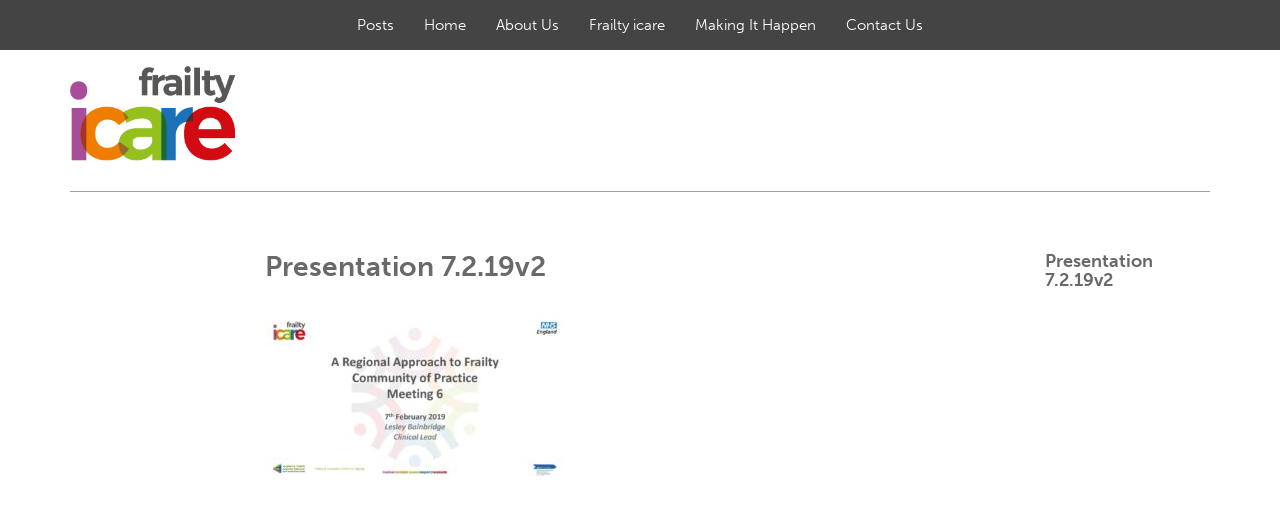

--- FILE ---
content_type: text/html; charset=UTF-8
request_url: https://frailtyicare.org.uk/presentation-7-2-19v2/
body_size: 10685
content:
<!DOCTYPE html>
<html xmlns="http://www.w3.org/1999/xhtml" lang="en-GB">
	<head><style>img.lazy{min-height:1px}</style><link href="https://frailtyicare.org.uk/wp-content/plugins/w3-total-cache/pub/js/lazyload.min.js" as="script">
		<meta charset="UTF-8" />
		<meta content="width=device-width, initial-scale=1.0" name="viewport">
		<title>Presentation 7.2.19v2 &laquo;  I-Care</title>
		<meta name='robots' content='max-image-preview:large' />
<link rel='dns-prefetch' href='//use.typekit.net' />
<link rel='dns-prefetch' href='//use.fontawesome.com' />
<link rel="alternate" title="oEmbed (JSON)" type="application/json+oembed" href="https://frailtyicare.org.uk/wp-json/oembed/1.0/embed?url=https%3A%2F%2Ffrailtyicare.org.uk%2Fpresentation-7-2-19v2%2F" />
<link rel="alternate" title="oEmbed (XML)" type="text/xml+oembed" href="https://frailtyicare.org.uk/wp-json/oembed/1.0/embed?url=https%3A%2F%2Ffrailtyicare.org.uk%2Fpresentation-7-2-19v2%2F&#038;format=xml" />
		<!-- This site uses the Google Analytics by MonsterInsights plugin v9.11.1 - Using Analytics tracking - https://www.monsterinsights.com/ -->
							<script src="//www.googletagmanager.com/gtag/js?id=G-SDDEHC6VS1"  data-cfasync="false" data-wpfc-render="false" type="text/javascript" async></script>
			<script data-cfasync="false" data-wpfc-render="false" type="text/javascript">
				var mi_version = '9.11.1';
				var mi_track_user = true;
				var mi_no_track_reason = '';
								var MonsterInsightsDefaultLocations = {"page_location":"https:\/\/frailtyicare.org.uk\/presentation-7-2-19v2\/"};
								if ( typeof MonsterInsightsPrivacyGuardFilter === 'function' ) {
					var MonsterInsightsLocations = (typeof MonsterInsightsExcludeQuery === 'object') ? MonsterInsightsPrivacyGuardFilter( MonsterInsightsExcludeQuery ) : MonsterInsightsPrivacyGuardFilter( MonsterInsightsDefaultLocations );
				} else {
					var MonsterInsightsLocations = (typeof MonsterInsightsExcludeQuery === 'object') ? MonsterInsightsExcludeQuery : MonsterInsightsDefaultLocations;
				}

								var disableStrs = [
										'ga-disable-G-SDDEHC6VS1',
									];

				/* Function to detect opted out users */
				function __gtagTrackerIsOptedOut() {
					for (var index = 0; index < disableStrs.length; index++) {
						if (document.cookie.indexOf(disableStrs[index] + '=true') > -1) {
							return true;
						}
					}

					return false;
				}

				/* Disable tracking if the opt-out cookie exists. */
				if (__gtagTrackerIsOptedOut()) {
					for (var index = 0; index < disableStrs.length; index++) {
						window[disableStrs[index]] = true;
					}
				}

				/* Opt-out function */
				function __gtagTrackerOptout() {
					for (var index = 0; index < disableStrs.length; index++) {
						document.cookie = disableStrs[index] + '=true; expires=Thu, 31 Dec 2099 23:59:59 UTC; path=/';
						window[disableStrs[index]] = true;
					}
				}

				if ('undefined' === typeof gaOptout) {
					function gaOptout() {
						__gtagTrackerOptout();
					}
				}
								window.dataLayer = window.dataLayer || [];

				window.MonsterInsightsDualTracker = {
					helpers: {},
					trackers: {},
				};
				if (mi_track_user) {
					function __gtagDataLayer() {
						dataLayer.push(arguments);
					}

					function __gtagTracker(type, name, parameters) {
						if (!parameters) {
							parameters = {};
						}

						if (parameters.send_to) {
							__gtagDataLayer.apply(null, arguments);
							return;
						}

						if (type === 'event') {
														parameters.send_to = monsterinsights_frontend.v4_id;
							var hookName = name;
							if (typeof parameters['event_category'] !== 'undefined') {
								hookName = parameters['event_category'] + ':' + name;
							}

							if (typeof MonsterInsightsDualTracker.trackers[hookName] !== 'undefined') {
								MonsterInsightsDualTracker.trackers[hookName](parameters);
							} else {
								__gtagDataLayer('event', name, parameters);
							}
							
						} else {
							__gtagDataLayer.apply(null, arguments);
						}
					}

					__gtagTracker('js', new Date());
					__gtagTracker('set', {
						'developer_id.dZGIzZG': true,
											});
					if ( MonsterInsightsLocations.page_location ) {
						__gtagTracker('set', MonsterInsightsLocations);
					}
										__gtagTracker('config', 'G-SDDEHC6VS1', {"forceSSL":"true","link_attribution":"true"} );
										window.gtag = __gtagTracker;										(function () {
						/* https://developers.google.com/analytics/devguides/collection/analyticsjs/ */
						/* ga and __gaTracker compatibility shim. */
						var noopfn = function () {
							return null;
						};
						var newtracker = function () {
							return new Tracker();
						};
						var Tracker = function () {
							return null;
						};
						var p = Tracker.prototype;
						p.get = noopfn;
						p.set = noopfn;
						p.send = function () {
							var args = Array.prototype.slice.call(arguments);
							args.unshift('send');
							__gaTracker.apply(null, args);
						};
						var __gaTracker = function () {
							var len = arguments.length;
							if (len === 0) {
								return;
							}
							var f = arguments[len - 1];
							if (typeof f !== 'object' || f === null || typeof f.hitCallback !== 'function') {
								if ('send' === arguments[0]) {
									var hitConverted, hitObject = false, action;
									if ('event' === arguments[1]) {
										if ('undefined' !== typeof arguments[3]) {
											hitObject = {
												'eventAction': arguments[3],
												'eventCategory': arguments[2],
												'eventLabel': arguments[4],
												'value': arguments[5] ? arguments[5] : 1,
											}
										}
									}
									if ('pageview' === arguments[1]) {
										if ('undefined' !== typeof arguments[2]) {
											hitObject = {
												'eventAction': 'page_view',
												'page_path': arguments[2],
											}
										}
									}
									if (typeof arguments[2] === 'object') {
										hitObject = arguments[2];
									}
									if (typeof arguments[5] === 'object') {
										Object.assign(hitObject, arguments[5]);
									}
									if ('undefined' !== typeof arguments[1].hitType) {
										hitObject = arguments[1];
										if ('pageview' === hitObject.hitType) {
											hitObject.eventAction = 'page_view';
										}
									}
									if (hitObject) {
										action = 'timing' === arguments[1].hitType ? 'timing_complete' : hitObject.eventAction;
										hitConverted = mapArgs(hitObject);
										__gtagTracker('event', action, hitConverted);
									}
								}
								return;
							}

							function mapArgs(args) {
								var arg, hit = {};
								var gaMap = {
									'eventCategory': 'event_category',
									'eventAction': 'event_action',
									'eventLabel': 'event_label',
									'eventValue': 'event_value',
									'nonInteraction': 'non_interaction',
									'timingCategory': 'event_category',
									'timingVar': 'name',
									'timingValue': 'value',
									'timingLabel': 'event_label',
									'page': 'page_path',
									'location': 'page_location',
									'title': 'page_title',
									'referrer' : 'page_referrer',
								};
								for (arg in args) {
																		if (!(!args.hasOwnProperty(arg) || !gaMap.hasOwnProperty(arg))) {
										hit[gaMap[arg]] = args[arg];
									} else {
										hit[arg] = args[arg];
									}
								}
								return hit;
							}

							try {
								f.hitCallback();
							} catch (ex) {
							}
						};
						__gaTracker.create = newtracker;
						__gaTracker.getByName = newtracker;
						__gaTracker.getAll = function () {
							return [];
						};
						__gaTracker.remove = noopfn;
						__gaTracker.loaded = true;
						window['__gaTracker'] = __gaTracker;
					})();
									} else {
										console.log("");
					(function () {
						function __gtagTracker() {
							return null;
						}

						window['__gtagTracker'] = __gtagTracker;
						window['gtag'] = __gtagTracker;
					})();
									}
			</script>
							<!-- / Google Analytics by MonsterInsights -->
		<style id='wp-img-auto-sizes-contain-inline-css' type='text/css'>
img:is([sizes=auto i],[sizes^="auto," i]){contain-intrinsic-size:3000px 1500px}
/*# sourceURL=wp-img-auto-sizes-contain-inline-css */
</style>
<style id='wp-emoji-styles-inline-css' type='text/css'>

	img.wp-smiley, img.emoji {
		display: inline !important;
		border: none !important;
		box-shadow: none !important;
		height: 1em !important;
		width: 1em !important;
		margin: 0 0.07em !important;
		vertical-align: -0.1em !important;
		background: none !important;
		padding: 0 !important;
	}
/*# sourceURL=wp-emoji-styles-inline-css */
</style>
<style id='wp-block-library-inline-css' type='text/css'>
:root{--wp-block-synced-color:#7a00df;--wp-block-synced-color--rgb:122,0,223;--wp-bound-block-color:var(--wp-block-synced-color);--wp-editor-canvas-background:#ddd;--wp-admin-theme-color:#007cba;--wp-admin-theme-color--rgb:0,124,186;--wp-admin-theme-color-darker-10:#006ba1;--wp-admin-theme-color-darker-10--rgb:0,107,160.5;--wp-admin-theme-color-darker-20:#005a87;--wp-admin-theme-color-darker-20--rgb:0,90,135;--wp-admin-border-width-focus:2px}@media (min-resolution:192dpi){:root{--wp-admin-border-width-focus:1.5px}}.wp-element-button{cursor:pointer}:root .has-very-light-gray-background-color{background-color:#eee}:root .has-very-dark-gray-background-color{background-color:#313131}:root .has-very-light-gray-color{color:#eee}:root .has-very-dark-gray-color{color:#313131}:root .has-vivid-green-cyan-to-vivid-cyan-blue-gradient-background{background:linear-gradient(135deg,#00d084,#0693e3)}:root .has-purple-crush-gradient-background{background:linear-gradient(135deg,#34e2e4,#4721fb 50%,#ab1dfe)}:root .has-hazy-dawn-gradient-background{background:linear-gradient(135deg,#faaca8,#dad0ec)}:root .has-subdued-olive-gradient-background{background:linear-gradient(135deg,#fafae1,#67a671)}:root .has-atomic-cream-gradient-background{background:linear-gradient(135deg,#fdd79a,#004a59)}:root .has-nightshade-gradient-background{background:linear-gradient(135deg,#330968,#31cdcf)}:root .has-midnight-gradient-background{background:linear-gradient(135deg,#020381,#2874fc)}:root{--wp--preset--font-size--normal:16px;--wp--preset--font-size--huge:42px}.has-regular-font-size{font-size:1em}.has-larger-font-size{font-size:2.625em}.has-normal-font-size{font-size:var(--wp--preset--font-size--normal)}.has-huge-font-size{font-size:var(--wp--preset--font-size--huge)}.has-text-align-center{text-align:center}.has-text-align-left{text-align:left}.has-text-align-right{text-align:right}.has-fit-text{white-space:nowrap!important}#end-resizable-editor-section{display:none}.aligncenter{clear:both}.items-justified-left{justify-content:flex-start}.items-justified-center{justify-content:center}.items-justified-right{justify-content:flex-end}.items-justified-space-between{justify-content:space-between}.screen-reader-text{border:0;clip-path:inset(50%);height:1px;margin:-1px;overflow:hidden;padding:0;position:absolute;width:1px;word-wrap:normal!important}.screen-reader-text:focus{background-color:#ddd;clip-path:none;color:#444;display:block;font-size:1em;height:auto;left:5px;line-height:normal;padding:15px 23px 14px;text-decoration:none;top:5px;width:auto;z-index:100000}html :where(.has-border-color){border-style:solid}html :where([style*=border-top-color]){border-top-style:solid}html :where([style*=border-right-color]){border-right-style:solid}html :where([style*=border-bottom-color]){border-bottom-style:solid}html :where([style*=border-left-color]){border-left-style:solid}html :where([style*=border-width]){border-style:solid}html :where([style*=border-top-width]){border-top-style:solid}html :where([style*=border-right-width]){border-right-style:solid}html :where([style*=border-bottom-width]){border-bottom-style:solid}html :where([style*=border-left-width]){border-left-style:solid}html :where(img[class*=wp-image-]){height:auto;max-width:100%}:where(figure){margin:0 0 1em}html :where(.is-position-sticky){--wp-admin--admin-bar--position-offset:var(--wp-admin--admin-bar--height,0px)}@media screen and (max-width:600px){html :where(.is-position-sticky){--wp-admin--admin-bar--position-offset:0px}}

/*# sourceURL=wp-block-library-inline-css */
</style><style id='global-styles-inline-css' type='text/css'>
:root{--wp--preset--aspect-ratio--square: 1;--wp--preset--aspect-ratio--4-3: 4/3;--wp--preset--aspect-ratio--3-4: 3/4;--wp--preset--aspect-ratio--3-2: 3/2;--wp--preset--aspect-ratio--2-3: 2/3;--wp--preset--aspect-ratio--16-9: 16/9;--wp--preset--aspect-ratio--9-16: 9/16;--wp--preset--color--black: #000000;--wp--preset--color--cyan-bluish-gray: #abb8c3;--wp--preset--color--white: #ffffff;--wp--preset--color--pale-pink: #f78da7;--wp--preset--color--vivid-red: #cf2e2e;--wp--preset--color--luminous-vivid-orange: #ff6900;--wp--preset--color--luminous-vivid-amber: #fcb900;--wp--preset--color--light-green-cyan: #7bdcb5;--wp--preset--color--vivid-green-cyan: #00d084;--wp--preset--color--pale-cyan-blue: #8ed1fc;--wp--preset--color--vivid-cyan-blue: #0693e3;--wp--preset--color--vivid-purple: #9b51e0;--wp--preset--gradient--vivid-cyan-blue-to-vivid-purple: linear-gradient(135deg,rgb(6,147,227) 0%,rgb(155,81,224) 100%);--wp--preset--gradient--light-green-cyan-to-vivid-green-cyan: linear-gradient(135deg,rgb(122,220,180) 0%,rgb(0,208,130) 100%);--wp--preset--gradient--luminous-vivid-amber-to-luminous-vivid-orange: linear-gradient(135deg,rgb(252,185,0) 0%,rgb(255,105,0) 100%);--wp--preset--gradient--luminous-vivid-orange-to-vivid-red: linear-gradient(135deg,rgb(255,105,0) 0%,rgb(207,46,46) 100%);--wp--preset--gradient--very-light-gray-to-cyan-bluish-gray: linear-gradient(135deg,rgb(238,238,238) 0%,rgb(169,184,195) 100%);--wp--preset--gradient--cool-to-warm-spectrum: linear-gradient(135deg,rgb(74,234,220) 0%,rgb(151,120,209) 20%,rgb(207,42,186) 40%,rgb(238,44,130) 60%,rgb(251,105,98) 80%,rgb(254,248,76) 100%);--wp--preset--gradient--blush-light-purple: linear-gradient(135deg,rgb(255,206,236) 0%,rgb(152,150,240) 100%);--wp--preset--gradient--blush-bordeaux: linear-gradient(135deg,rgb(254,205,165) 0%,rgb(254,45,45) 50%,rgb(107,0,62) 100%);--wp--preset--gradient--luminous-dusk: linear-gradient(135deg,rgb(255,203,112) 0%,rgb(199,81,192) 50%,rgb(65,88,208) 100%);--wp--preset--gradient--pale-ocean: linear-gradient(135deg,rgb(255,245,203) 0%,rgb(182,227,212) 50%,rgb(51,167,181) 100%);--wp--preset--gradient--electric-grass: linear-gradient(135deg,rgb(202,248,128) 0%,rgb(113,206,126) 100%);--wp--preset--gradient--midnight: linear-gradient(135deg,rgb(2,3,129) 0%,rgb(40,116,252) 100%);--wp--preset--font-size--small: 13px;--wp--preset--font-size--medium: 20px;--wp--preset--font-size--large: 36px;--wp--preset--font-size--x-large: 42px;--wp--preset--spacing--20: 0.44rem;--wp--preset--spacing--30: 0.67rem;--wp--preset--spacing--40: 1rem;--wp--preset--spacing--50: 1.5rem;--wp--preset--spacing--60: 2.25rem;--wp--preset--spacing--70: 3.38rem;--wp--preset--spacing--80: 5.06rem;--wp--preset--shadow--natural: 6px 6px 9px rgba(0, 0, 0, 0.2);--wp--preset--shadow--deep: 12px 12px 50px rgba(0, 0, 0, 0.4);--wp--preset--shadow--sharp: 6px 6px 0px rgba(0, 0, 0, 0.2);--wp--preset--shadow--outlined: 6px 6px 0px -3px rgb(255, 255, 255), 6px 6px rgb(0, 0, 0);--wp--preset--shadow--crisp: 6px 6px 0px rgb(0, 0, 0);}:where(.is-layout-flex){gap: 0.5em;}:where(.is-layout-grid){gap: 0.5em;}body .is-layout-flex{display: flex;}.is-layout-flex{flex-wrap: wrap;align-items: center;}.is-layout-flex > :is(*, div){margin: 0;}body .is-layout-grid{display: grid;}.is-layout-grid > :is(*, div){margin: 0;}:where(.wp-block-columns.is-layout-flex){gap: 2em;}:where(.wp-block-columns.is-layout-grid){gap: 2em;}:where(.wp-block-post-template.is-layout-flex){gap: 1.25em;}:where(.wp-block-post-template.is-layout-grid){gap: 1.25em;}.has-black-color{color: var(--wp--preset--color--black) !important;}.has-cyan-bluish-gray-color{color: var(--wp--preset--color--cyan-bluish-gray) !important;}.has-white-color{color: var(--wp--preset--color--white) !important;}.has-pale-pink-color{color: var(--wp--preset--color--pale-pink) !important;}.has-vivid-red-color{color: var(--wp--preset--color--vivid-red) !important;}.has-luminous-vivid-orange-color{color: var(--wp--preset--color--luminous-vivid-orange) !important;}.has-luminous-vivid-amber-color{color: var(--wp--preset--color--luminous-vivid-amber) !important;}.has-light-green-cyan-color{color: var(--wp--preset--color--light-green-cyan) !important;}.has-vivid-green-cyan-color{color: var(--wp--preset--color--vivid-green-cyan) !important;}.has-pale-cyan-blue-color{color: var(--wp--preset--color--pale-cyan-blue) !important;}.has-vivid-cyan-blue-color{color: var(--wp--preset--color--vivid-cyan-blue) !important;}.has-vivid-purple-color{color: var(--wp--preset--color--vivid-purple) !important;}.has-black-background-color{background-color: var(--wp--preset--color--black) !important;}.has-cyan-bluish-gray-background-color{background-color: var(--wp--preset--color--cyan-bluish-gray) !important;}.has-white-background-color{background-color: var(--wp--preset--color--white) !important;}.has-pale-pink-background-color{background-color: var(--wp--preset--color--pale-pink) !important;}.has-vivid-red-background-color{background-color: var(--wp--preset--color--vivid-red) !important;}.has-luminous-vivid-orange-background-color{background-color: var(--wp--preset--color--luminous-vivid-orange) !important;}.has-luminous-vivid-amber-background-color{background-color: var(--wp--preset--color--luminous-vivid-amber) !important;}.has-light-green-cyan-background-color{background-color: var(--wp--preset--color--light-green-cyan) !important;}.has-vivid-green-cyan-background-color{background-color: var(--wp--preset--color--vivid-green-cyan) !important;}.has-pale-cyan-blue-background-color{background-color: var(--wp--preset--color--pale-cyan-blue) !important;}.has-vivid-cyan-blue-background-color{background-color: var(--wp--preset--color--vivid-cyan-blue) !important;}.has-vivid-purple-background-color{background-color: var(--wp--preset--color--vivid-purple) !important;}.has-black-border-color{border-color: var(--wp--preset--color--black) !important;}.has-cyan-bluish-gray-border-color{border-color: var(--wp--preset--color--cyan-bluish-gray) !important;}.has-white-border-color{border-color: var(--wp--preset--color--white) !important;}.has-pale-pink-border-color{border-color: var(--wp--preset--color--pale-pink) !important;}.has-vivid-red-border-color{border-color: var(--wp--preset--color--vivid-red) !important;}.has-luminous-vivid-orange-border-color{border-color: var(--wp--preset--color--luminous-vivid-orange) !important;}.has-luminous-vivid-amber-border-color{border-color: var(--wp--preset--color--luminous-vivid-amber) !important;}.has-light-green-cyan-border-color{border-color: var(--wp--preset--color--light-green-cyan) !important;}.has-vivid-green-cyan-border-color{border-color: var(--wp--preset--color--vivid-green-cyan) !important;}.has-pale-cyan-blue-border-color{border-color: var(--wp--preset--color--pale-cyan-blue) !important;}.has-vivid-cyan-blue-border-color{border-color: var(--wp--preset--color--vivid-cyan-blue) !important;}.has-vivid-purple-border-color{border-color: var(--wp--preset--color--vivid-purple) !important;}.has-vivid-cyan-blue-to-vivid-purple-gradient-background{background: var(--wp--preset--gradient--vivid-cyan-blue-to-vivid-purple) !important;}.has-light-green-cyan-to-vivid-green-cyan-gradient-background{background: var(--wp--preset--gradient--light-green-cyan-to-vivid-green-cyan) !important;}.has-luminous-vivid-amber-to-luminous-vivid-orange-gradient-background{background: var(--wp--preset--gradient--luminous-vivid-amber-to-luminous-vivid-orange) !important;}.has-luminous-vivid-orange-to-vivid-red-gradient-background{background: var(--wp--preset--gradient--luminous-vivid-orange-to-vivid-red) !important;}.has-very-light-gray-to-cyan-bluish-gray-gradient-background{background: var(--wp--preset--gradient--very-light-gray-to-cyan-bluish-gray) !important;}.has-cool-to-warm-spectrum-gradient-background{background: var(--wp--preset--gradient--cool-to-warm-spectrum) !important;}.has-blush-light-purple-gradient-background{background: var(--wp--preset--gradient--blush-light-purple) !important;}.has-blush-bordeaux-gradient-background{background: var(--wp--preset--gradient--blush-bordeaux) !important;}.has-luminous-dusk-gradient-background{background: var(--wp--preset--gradient--luminous-dusk) !important;}.has-pale-ocean-gradient-background{background: var(--wp--preset--gradient--pale-ocean) !important;}.has-electric-grass-gradient-background{background: var(--wp--preset--gradient--electric-grass) !important;}.has-midnight-gradient-background{background: var(--wp--preset--gradient--midnight) !important;}.has-small-font-size{font-size: var(--wp--preset--font-size--small) !important;}.has-medium-font-size{font-size: var(--wp--preset--font-size--medium) !important;}.has-large-font-size{font-size: var(--wp--preset--font-size--large) !important;}.has-x-large-font-size{font-size: var(--wp--preset--font-size--x-large) !important;}
/*# sourceURL=global-styles-inline-css */
</style>

<style id='classic-theme-styles-inline-css' type='text/css'>
/*! This file is auto-generated */
.wp-block-button__link{color:#fff;background-color:#32373c;border-radius:9999px;box-shadow:none;text-decoration:none;padding:calc(.667em + 2px) calc(1.333em + 2px);font-size:1.125em}.wp-block-file__button{background:#32373c;color:#fff;text-decoration:none}
/*# sourceURL=/wp-includes/css/classic-themes.min.css */
</style>
<link rel='stylesheet' id='dotty_fonts-css' href='https://use.typekit.net/oxb7jbw.css?ver=6.9' type='text/css' media='all' />
<link rel='stylesheet' id='dotty_font_awesome-css' href='https://use.fontawesome.com/releases/v5.2.0/css/all.css?ver=6.9' type='text/css' media='all' />
<link rel='stylesheet' id='dotty_style-css' href='https://frailtyicare.org.uk/wp-content/themes/i-care/style.css?ver=6.9' type='text/css' media='all' />
<script type="text/javascript" src="https://frailtyicare.org.uk/wp-content/plugins/google-analytics-for-wordpress/assets/js/frontend-gtag.min.js?ver=9.11.1" id="monsterinsights-frontend-script-js" async="async" data-wp-strategy="async"></script>
<script data-cfasync="false" data-wpfc-render="false" type="text/javascript" id='monsterinsights-frontend-script-js-extra'>/* <![CDATA[ */
var monsterinsights_frontend = {"js_events_tracking":"true","download_extensions":"doc,pdf,ppt,zip,xls,docx,pptx,xlsx","inbound_paths":"[{\"path\":\"\\\/go\\\/\",\"label\":\"affiliate\"},{\"path\":\"\\\/recommend\\\/\",\"label\":\"affiliate\"}]","home_url":"https:\/\/frailtyicare.org.uk","hash_tracking":"false","v4_id":"G-SDDEHC6VS1"};/* ]]> */
</script>
<script type="text/javascript" src="https://frailtyicare.org.uk/wp-includes/js/jquery/jquery.min.js?ver=3.7.1" id="jquery-core-js"></script>
<script type="text/javascript" src="https://frailtyicare.org.uk/wp-includes/js/jquery/jquery-migrate.min.js?ver=3.4.1" id="jquery-migrate-js"></script>
<script type="text/javascript" src="https://frailtyicare.org.uk/wp-content/themes/i-care/js/prefixfree.min.js?ver=6.9" id="dotty_prefixfree-js"></script>
<script type="text/javascript" src="https://frailtyicare.org.uk/wp-content/themes/i-care/js/bootstrap.min.js?ver=6.9" id="dotty_bootstrap_functions-js"></script>
<script type="text/javascript" src="https://frailtyicare.org.uk/wp-content/themes/i-care/js/functions.js?ver=6.9" id="dotty_functions-js"></script>
<link rel="https://api.w.org/" href="https://frailtyicare.org.uk/wp-json/" /><link rel="alternate" title="JSON" type="application/json" href="https://frailtyicare.org.uk/wp-json/wp/v2/media/780" /><link rel="EditURI" type="application/rsd+xml" title="RSD" href="https://frailtyicare.org.uk/xmlrpc.php?rsd" />
<meta name="generator" content="WordPress 6.9" />
<link rel="canonical" href="https://frailtyicare.org.uk/presentation-7-2-19v2/" />
<link rel='shortlink' href='https://frailtyicare.org.uk/?p=780' />
		<!-- Google tag (gtag.js) -->
	<!--	<script async src="https://www.googletagmanager.com/gtag/js?id=G-FK9043EWBF"></script>
		<script>
			window.dataLayer = window.dataLayer || [];
			function gtag(){dataLayer.push(arguments);}
			gtag('js', new Date());
			gtag('config', 'G-FK9043EWBF');
		</script>-->
	</head>

	<body data-rsssl=1 class="attachment wp-singular attachment-template-default single single-attachment postid-780 attachmentid-780 attachment-pdf wp-theme-i-care">		
		<div id="site">
			<nav class="navbar navbar-default" role="navigation">
				<div class="container">
					<div class="navbar-header">
						<button type="button" class="navbar-toggle collapsed" data-toggle="collapse" data-target="#menu_collapse" aria-controls="bs-navbar" aria-expanded="false">
							MENU <i class="fas fa-caret-down"></i>
							<span class="sr-only">Toggle navigation</span>
						</button>
					</div>
					<div id="menu_collapse" class="collapse navbar-collapse">
						<ul class="nav navbar-nav"><li class="page_item page-item-1953 page_item_has_children dropdown"><a href="https://frailtyicare.org.uk/posts/" class="dropdown-toggle" data-toggle="dropdown" role="button" aria-haspopup="true" aria-expanded="false">Posts</a></li><li class="page_item page-item-6"><a href="https://frailtyicare.org.uk/">Home</a></li><li class="page_item page-item-177 page_item_has_children dropdown"><a href="https://frailtyicare.org.uk/about-us/" class="dropdown-toggle" data-toggle="dropdown" role="button" aria-haspopup="true" aria-expanded="false">About Us</a><ul class="children dropdown-menu"><li class="page_item page-item-179"><a href="https://frailtyicare.org.uk/about-us/meet-the-team/">Meet the Core Team</a></li><li class="page_item page-item-770"><a href="https://frailtyicare.org.uk/about-us/meet-the-steering-group/">Meet the Steering Group</a></li><li class="page_item page-item-801"><a href="https://frailtyicare.org.uk/about-us/icp-leads/">Ageing Well ICP Leads</a></li><li class="page_item page-item-1016"><a href="https://frailtyicare.org.uk/about-us/governance/">Governance</a></li><li class="page_item page-item-157"><a href="https://frailtyicare.org.uk/about-us/launchevent/">Launch Event: 4 September 2018</a></li></ul></li><li class="page_item page-item-111 page_item_has_children dropdown"><a href="https://frailtyicare.org.uk/frailty-i-care/" class="dropdown-toggle" data-toggle="dropdown" role="button" aria-haspopup="true" aria-expanded="false">Frailty icare</a><ul class="children dropdown-menu"><li class="page_item page-item-115"><a href="https://frailtyicare.org.uk/frailty-i-care/in-detail/">Frailty ICARE In Detail</a></li><li class="page_item page-item-210"><a href="https://frailtyicare.org.uk/frailty-i-care/what-is-frailty/">What is Frailty?</a></li><li class="page_item page-item-213"><a href="https://frailtyicare.org.uk/frailty-i-care/challenges-we-face/">Challenges We Face</a></li><li class="page_item page-item-217"><a href="https://frailtyicare.org.uk/frailty-i-care/our-opportunities/">Our Opportunities</a></li><li class="page_item page-item-567"><a href="https://frailtyicare.org.uk/frailty-i-care/ageing-well-and-universal-personalised-care/">Ageing Well and Universal Personalised Care</a></li><li class="page_item page-item-252"><a href="https://frailtyicare.org.uk/frailty-i-care/frailty-profiles/">Frailty Profiles</a></li><li class="page_item page-item-133"><a href="https://frailtyicare.org.uk/frailty-i-care/jackies-story/">Life Journey</a></li><li class="page_item page-item-129"><a href="https://frailtyicare.org.uk/frailty-i-care/frailty-pathway/">Frailty Pathway</a></li></ul></li><li class="page_item page-item-137 page_item_has_children dropdown"><a href="https://frailtyicare.org.uk/making-it-happen/" class="dropdown-toggle" data-toggle="dropdown" role="button" aria-haspopup="true" aria-expanded="false">Making It Happen</a><ul class="children dropdown-menu"><li class="page_item page-item-255"><a href="https://frailtyicare.org.uk/making-it-happen/community-of-practice/">Community of Practice</a></li><li class="page_item page-item-1008"><a href="https://frailtyicare.org.uk/making-it-happen/working-with-our-partners/">Our Partners</a></li><li class="page_item page-item-506"><a href="https://frailtyicare.org.uk/making-it-happen/research-and-development/">Building the Evidence:  Research and Evaluation</a></li><li class="page_item page-item-257"><a href="https://frailtyicare.org.uk/making-it-happen/workforce/">Workforce</a></li><li class="page_item page-item-259"><a href="https://frailtyicare.org.uk/making-it-happen/information-sharing/">Digital</a></li><li class="page_item page-item-999"><a href="https://frailtyicare.org.uk/making-it-happen/community-health-digital/">Community Health Services Digital</a></li><li class="page_item page-item-470"><a href="https://frailtyicare.org.uk/making-it-happen/measures/">Metrics, Measures and Outcomes</a></li></ul></li><li class="page_item page-item-181"><a href="https://frailtyicare.org.uk/contact-us/">Contact Us</a></li></ul>					</div>
				</div>
			</nav>
			
			<div id="header">
				<div class="container">
					<div id="header_inner">
						<div class="row">
							<div class="col-xs-6 col-sm-3 col-md-2">
								<a id="logo" href="https://frailtyicare.org.uk"><img src="data:image/svg+xml,%3Csvg%20xmlns='http://www.w3.org/2000/svg'%20viewBox='0%200%201%201'%3E%3C/svg%3E" data-src="https://frailtyicare.org.uk/wp-content/themes/i-care/images/logo.png" class="img-responsive lazy" /></a>
							</div>
						</div>
					</div>
				</div>
			</div>
			
			<div id="main">
				<div class="container">
										<div class="row">
												<div class="col-sm-3 col-sm-push-9 col-md-2 col-md-push-10">
							<div id="sidebar">
		<h3 class="pull-left"><a href="https://frailtyicare.org.uk/presentation-7-2-19v2/">Presentation 7.2.19v2</a></h3>
	<div class="dropdown dropdown-navigation text-right">
		<button class="btn btn-default dropdown-toggle" type="button" data-toggle="dropdown" aria-haspopup="true" aria-expanded="true">Navigate this section <i class="fas fa-caret-down"></i></button>
		<ul class="dropdown-menu dropdown-menu-right"><li class="page_item page-item-1953 page_item_has_children"><a href="https://frailtyicare.org.uk/posts/">Posts</a></li><li class="page_item page-item-6"><a href="https://frailtyicare.org.uk/">Home</a></li><li class="page_item page-item-177 page_item_has_children"><a href="https://frailtyicare.org.uk/about-us/">About Us</a><ul class="children nav nav-pills nav-stacked"><li class="page_item page-item-179"><a href="https://frailtyicare.org.uk/about-us/meet-the-team/">Meet the Core Team</a></li><li class="page_item page-item-770"><a href="https://frailtyicare.org.uk/about-us/meet-the-steering-group/">Meet the Steering Group</a></li><li class="page_item page-item-801"><a href="https://frailtyicare.org.uk/about-us/icp-leads/">Ageing Well ICP Leads</a></li><li class="page_item page-item-1016"><a href="https://frailtyicare.org.uk/about-us/governance/">Governance</a></li><li class="page_item page-item-157 page_item_has_children"><a href="https://frailtyicare.org.uk/about-us/launchevent/">Launch Event: 4 September 2018</a><ul class="children nav nav-pills nav-stacked"><li class="page_item page-item-200"><a href="https://frailtyicare.org.uk/about-us/launchevent/breakout-session-overviews/">Breakout Session Overviews</a></li><li class="page_item page-item-204"><a href="https://frailtyicare.org.uk/about-us/launchevent/speaker-biographies/">Speaker Biographies</a></li></ul></li></ul></li><li class="page_item page-item-111 page_item_has_children"><a href="https://frailtyicare.org.uk/frailty-i-care/">Frailty icare</a><ul class="children nav nav-pills nav-stacked"><li class="page_item page-item-115 page_item_has_children"><a href="https://frailtyicare.org.uk/frailty-i-care/in-detail/">Frailty ICARE In Detail</a><ul class="children nav nav-pills nav-stacked"><li class="page_item page-item-250"><a href="https://frailtyicare.org.uk/frailty-i-care/in-detail/care-and-support-planning/">Care and Support Planning</a></li><li class="page_item page-item-117"><a href="https://frailtyicare.org.uk/frailty-i-care/in-detail/involve/">Involve</a></li><li class="page_item page-item-119 page_item_has_children"><a href="https://frailtyicare.org.uk/frailty-i-care/in-detail/consider/">Consider</a><ul class="children nav nav-pills nav-stacked"><li class="page_item page-item-501"><a href="https://frailtyicare.org.uk/frailty-i-care/in-detail/consider/risk-factors-signs-of-frailty/">Risk factors/signs of frailty</a></li></ul></li><li class="page_item page-item-122"><a href="https://frailtyicare.org.uk/frailty-i-care/in-detail/assess/">Assess</a></li><li class="page_item page-item-125 page_item_has_children"><a href="https://frailtyicare.org.uk/frailty-i-care/in-detail/respond/">Respond</a><ul class="children nav nav-pills nav-stacked"><li class="page_item page-item-523"><a href="https://frailtyicare.org.uk/frailty-i-care/in-detail/respond/healthy-ageing-and-caring/">Healthy ageing and caring</a></li><li class="page_item page-item-531"><a href="https://frailtyicare.org.uk/frailty-i-care/in-detail/respond/community-connectivity/">Community Connectivity</a></li><li class="page_item page-item-534"><a href="https://frailtyicare.org.uk/frailty-i-care/in-detail/respond/specific-tailored-support-for-long-term-conditions/">Specific, tailored support for Long Term Conditions</a></li><li class="page_item page-item-537"><a href="https://frailtyicare.org.uk/frailty-i-care/in-detail/respond/comprehensive-geriatric-assessment-cga-and-case-management/">Comprehensive geriatric assessment [CGA] and case management</a></li><li class="page_item page-item-540"><a href="https://frailtyicare.org.uk/frailty-i-care/in-detail/respond/access-to-community-crisis-and-recovery-services/">Access to community crisis and recovery services</a></li><li class="page_item page-item-543"><a href="https://frailtyicare.org.uk/frailty-i-care/in-detail/respond/frailty-based-care-in-hospital/">Frailty-based care in hospital</a></li></ul></li><li class="page_item page-item-127 page_item_has_children"><a href="https://frailtyicare.org.uk/frailty-i-care/in-detail/evaluate/">Evaluate:  Impact on Individuals, Communities and Local System</a><ul class="children nav nav-pills nav-stacked"><li class="page_item page-item-1310"><a href="https://frailtyicare.org.uk/frailty-i-care/in-detail/evaluate/evaluate-metrics/">EVALUATE:  Pathways</a></li></ul></li></ul></li><li class="page_item page-item-210"><a href="https://frailtyicare.org.uk/frailty-i-care/what-is-frailty/">What is Frailty?</a></li><li class="page_item page-item-213"><a href="https://frailtyicare.org.uk/frailty-i-care/challenges-we-face/">Challenges We Face</a></li><li class="page_item page-item-217"><a href="https://frailtyicare.org.uk/frailty-i-care/our-opportunities/">Our Opportunities</a></li><li class="page_item page-item-567 page_item_has_children"><a href="https://frailtyicare.org.uk/frailty-i-care/ageing-well-and-universal-personalised-care/">Ageing Well and Universal Personalised Care</a><ul class="children nav nav-pills nav-stacked"><li class="page_item page-item-592 page_item_has_children"><a href="https://frailtyicare.org.uk/frailty-i-care/ageing-well-and-universal-personalised-care/ageing-well-nhs-england-improvement/">Ageing Well</a><ul class="children nav nav-pills nav-stacked"><li class="page_item page-item-1337"><a href="https://frailtyicare.org.uk/frailty-i-care/ageing-well-and-universal-personalised-care/ageing-well-nhs-england-improvement/enhanced-health-in-care-homes/">Enhanced Health in Care Homes</a></li><li class="page_item page-item-1335"><a href="https://frailtyicare.org.uk/frailty-i-care/ageing-well-and-universal-personalised-care/ageing-well-nhs-england-improvement/anticipatory-care/">Proactive Care</a></li><li class="page_item page-item-1333"><a href="https://frailtyicare.org.uk/frailty-i-care/ageing-well-and-universal-personalised-care/ageing-well-nhs-england-improvement/urgent-community-response/">Urgent Community Response</a></li></ul></li><li class="page_item page-item-595"><a href="https://frailtyicare.org.uk/frailty-i-care/ageing-well-and-universal-personalised-care/universal-personalised-care/">Universal Personalised Care</a></li></ul></li><li class="page_item page-item-252"><a href="https://frailtyicare.org.uk/frailty-i-care/frailty-profiles/">Frailty Profiles</a></li><li class="page_item page-item-133"><a href="https://frailtyicare.org.uk/frailty-i-care/jackies-story/">Life Journey</a></li><li class="page_item page-item-129"><a href="https://frailtyicare.org.uk/frailty-i-care/frailty-pathway/">Frailty Pathway</a></li></ul></li><li class="page_item page-item-137 page_item_has_children"><a href="https://frailtyicare.org.uk/making-it-happen/">Making It Happen</a><ul class="children nav nav-pills nav-stacked"><li class="page_item page-item-255"><a href="https://frailtyicare.org.uk/making-it-happen/community-of-practice/">Community of Practice</a></li><li class="page_item page-item-1008 page_item_has_children"><a href="https://frailtyicare.org.uk/making-it-happen/working-with-our-partners/">Our Partners</a><ul class="children nav nav-pills nav-stacked"><li class="page_item page-item-1010"><a href="https://frailtyicare.org.uk/making-it-happen/working-with-our-partners/ics-workstreams/">ICS Workstreams</a></li><li class="page_item page-item-1063 page_item_has_children"><a href="https://frailtyicare.org.uk/making-it-happen/working-with-our-partners/academic-health-science-network-for-the-north-east-and-north-cumbria-ahsn-nenc/">Academic Health Science Network for the North East and North Cumbria (AHSN NENC)</a><ul class="children nav nav-pills nav-stacked"><li class="page_item page-item-1181"><a href="https://frailtyicare.org.uk/making-it-happen/working-with-our-partners/academic-health-science-network-for-the-north-east-and-north-cumbria-ahsn-nenc/resources/">Resources</a></li><li class="page_item page-item-1193"><a href="https://frailtyicare.org.uk/making-it-happen/working-with-our-partners/academic-health-science-network-for-the-north-east-and-north-cumbria-ahsn-nenc/regional-training-providers/">Regional Training Providers</a></li></ul></li><li class="page_item page-item-574"><a href="https://frailtyicare.org.uk/making-it-happen/working-with-our-partners/working-with-our-integrated-care-partnerships/">Working with our Integrated Care Partnerships and Primary Care Networks</a></li></ul></li><li class="page_item page-item-506"><a href="https://frailtyicare.org.uk/making-it-happen/research-and-development/">Building the Evidence:  Research and Evaluation</a></li><li class="page_item page-item-257 page_item_has_children"><a href="https://frailtyicare.org.uk/making-it-happen/workforce/">Workforce</a><ul class="children nav nav-pills nav-stacked"><li class="page_item page-item-581 page_item_has_children"><a href="https://frailtyicare.org.uk/making-it-happen/workforce/enhanced-care-of-older-people-with-complex-needs-encop-competency-framework/">Enhanced Care of Older People  (EnCOP) Competency Framework</a><ul class="children nav nav-pills nav-stacked"><li class="page_item page-item-861"><a href="https://frailtyicare.org.uk/making-it-happen/workforce/enhanced-care-of-older-people-with-complex-needs-encop-competency-framework/meet-the-people/">Meet the People</a></li><li class="page_item page-item-863"><a href="https://frailtyicare.org.uk/making-it-happen/workforce/enhanced-care-of-older-people-with-complex-needs-encop-competency-framework/resources-to-introduce-encop/">Resources to Introduce EnCOP</a></li><li class="page_item page-item-865 page_item_has_children"><a href="https://frailtyicare.org.uk/making-it-happen/workforce/enhanced-care-of-older-people-with-complex-needs-encop-competency-framework/key-encop-documents/">Key EnCOP Documents</a><ul class="children nav nav-pills nav-stacked"><li class="page_item page-item-1791"><a href="https://frailtyicare.org.uk/making-it-happen/workforce/enhanced-care-of-older-people-with-complex-needs-encop-competency-framework/key-encop-documents/archive-documents/">Archive Documents</a></li><li class="page_item page-item-1679"><a href="https://frailtyicare.org.uk/making-it-happen/workforce/enhanced-care-of-older-people-with-complex-needs-encop-competency-framework/key-encop-documents/encop-history/">EnCOP History</a></li></ul></li><li class="page_item page-item-1104"><a href="https://frailtyicare.org.uk/making-it-happen/workforce/enhanced-care-of-older-people-with-complex-needs-encop-competency-framework/encop-cycle-of-competency-achievement-meeting-templates-and-summary-record-templates/">EnCOP Cycle of Competency Achievement:  Meeting and Summary Record Templates</a></li><li class="page_item page-item-867"><a href="https://frailtyicare.org.uk/making-it-happen/workforce/enhanced-care-of-older-people-with-complex-needs-encop-competency-framework/encop-self-assessment-and-reflection-templates/">EnCOP Self Assessment and Reflection Templates</a></li><li class="page_item page-item-869 page_item_has_children"><a href="https://frailtyicare.org.uk/making-it-happen/workforce/enhanced-care-of-older-people-with-complex-needs-encop-competency-framework/encop-learning-resources/">EnCOP Learning and Development Area</a><ul class="children nav nav-pills nav-stacked"><li class="page_item page-item-910"><a href="https://frailtyicare.org.uk/making-it-happen/workforce/enhanced-care-of-older-people-with-complex-needs-encop-competency-framework/encop-learning-resources/key-dates/">EnCOP Educational Webinars</a></li><li class="page_item page-item-903"><a href="https://frailtyicare.org.uk/making-it-happen/workforce/enhanced-care-of-older-people-with-complex-needs-encop-competency-framework/encop-learning-resources/learning-resources/">EnCOP Assessment Toolkit Domains</a></li><li class="page_item page-item-901"><a href="https://frailtyicare.org.uk/making-it-happen/workforce/enhanced-care-of-older-people-with-complex-needs-encop-competency-framework/encop-learning-resources/factsheets/">Useful Websites</a></li></ul></li><li class="page_item page-item-1510 page_item_has_children"><a href="https://frailtyicare.org.uk/making-it-happen/workforce/enhanced-care-of-older-people-with-complex-needs-encop-competency-framework/encop-competency-development-facilitator-area/">EnCOP Competency Development Facilitator Area</a><ul class="children nav nav-pills nav-stacked"><li class="page_item page-item-1523"><a href="https://frailtyicare.org.uk/making-it-happen/workforce/enhanced-care-of-older-people-with-complex-needs-encop-competency-framework/encop-competency-development-facilitator-area/organisation-partner/">Organisation / Partner</a></li></ul></li><li class="page_item page-item-1592 page_item_has_children"><a href="https://frailtyicare.org.uk/making-it-happen/workforce/enhanced-care-of-older-people-with-complex-needs-encop-competency-framework/encop-networks/">EnCOP Networks</a><ul class="children nav nav-pills nav-stacked"><li class="page_item page-item-1594"><a href="https://frailtyicare.org.uk/making-it-happen/workforce/enhanced-care-of-older-people-with-complex-needs-encop-competency-framework/encop-networks/encop-acp-network/">EnCOP ACP Network</a></li></ul></li><li class="page_item page-item-871 page_item_has_children"><a href="https://frailtyicare.org.uk/making-it-happen/workforce/enhanced-care-of-older-people-with-complex-needs-encop-competency-framework/encop-news-and-upcoming-events/">EnCOP News and  Events</a><ul class="children nav nav-pills nav-stacked"><li class="page_item page-item-921"><a href="https://frailtyicare.org.uk/making-it-happen/workforce/enhanced-care-of-older-people-with-complex-needs-encop-competency-framework/encop-news-and-upcoming-events/newsletter-and-blogs/">Newsletter and Blogs</a></li><li class="page_item page-item-914"><a href="https://frailtyicare.org.uk/making-it-happen/workforce/enhanced-care-of-older-people-with-complex-needs-encop-competency-framework/encop-news-and-upcoming-events/regional-cdf-forum-dates/">Regional CDF Forum Dates</a></li><li class="page_item page-item-916"><a href="https://frailtyicare.org.uk/making-it-happen/workforce/enhanced-care-of-older-people-with-complex-needs-encop-competency-framework/encop-news-and-upcoming-events/celebrating-our-people/">Celebrating Our People</a></li><li class="page_item page-item-1810"><a href="https://frailtyicare.org.uk/making-it-happen/workforce/enhanced-care-of-older-people-with-complex-needs-encop-competency-framework/encop-news-and-upcoming-events/encop-inaugural-celebration-event-23-march-2023/">EnCOP Inaugural Celebration Event:  23 March 2023</a></li></ul></li><li class="page_item page-item-1649"><a href="https://frailtyicare.org.uk/making-it-happen/workforce/enhanced-care-of-older-people-with-complex-needs-encop-competency-framework/partner-organisation-guidelines-for-use-of-encop-branding/">Partner Organisation Guidelines for use of EnCOP© Branding</a></li><li class="page_item page-item-873"><a href="https://frailtyicare.org.uk/making-it-happen/workforce/enhanced-care-of-older-people-with-complex-needs-encop-competency-framework/talk-to-us/">Talk to Us!</a></li></ul></li></ul></li><li class="page_item page-item-259 page_item_has_children"><a href="https://frailtyicare.org.uk/making-it-happen/information-sharing/">Digital</a><ul class="children nav nav-pills nav-stacked"><li class="page_item page-item-588"><a href="https://frailtyicare.org.uk/making-it-happen/information-sharing/digital-comprehensive-geriatric-assessment-icga-pilot/">Digital Comprehensive Geriatric Assessment (i-CGA) Pilot</a></li></ul></li><li class="page_item page-item-999 page_item_has_children"><a href="https://frailtyicare.org.uk/making-it-happen/community-health-digital/">Community Health Services Digital</a><ul class="children nav nav-pills nav-stacked"><li class="page_item page-item-1854 page_item_has_children"><a href="https://frailtyicare.org.uk/making-it-happen/community-health-digital/community-health-services-digital-community-of-practice/">Community Health Services Digital Community of Practice</a><ul class="children nav nav-pills nav-stacked"><li class="page_item page-item-1869"><a href="https://frailtyicare.org.uk/making-it-happen/community-health-digital/community-health-services-digital-community-of-practice/presentation-discussion-overview/">Presentation / Discussion Overview</a></li></ul></li></ul></li><li class="page_item page-item-470 page_item_has_children"><a href="https://frailtyicare.org.uk/making-it-happen/measures/">Metrics, Measures and Outcomes</a><ul class="children nav nav-pills nav-stacked"><li class="page_item page-item-472 page_item_has_children"><a href="https://frailtyicare.org.uk/making-it-happen/measures/metrics/">Metrics</a><ul class="children nav nav-pills nav-stacked"><li class="page_item page-item-690"><a href="https://frailtyicare.org.uk/making-it-happen/measures/metrics/list-of-23-frailty-icare-metrics/">List of 23 Frailty iCARE Metrics</a></li></ul></li></ul></li></ul></li><li class="page_item page-item-181"><a href="https://frailtyicare.org.uk/contact-us/">Contact Us</a></li><li class="page_item page-item-37"><a href="https://frailtyicare.org.uk/the-frailty-i-care-toolkit-detail/respond/healthy-ageing-and-caring-approaches/">Healthy ageing and caring approaches</a></li><li class="page_item page-item-39"><a href="https://frailtyicare.org.uk/the-frailty-i-care-toolkit-detail/respond/community-connectivity/">Community connectivity</a></li><li class="page_item page-item-41"><a href="https://frailtyicare.org.uk/the-frailty-i-care-toolkit-detail/respond/tailored-support-for-long-term-conditions/">Tailored Support for Long Term Conditions</a></li><li class="page_item page-item-43"><a href="https://frailtyicare.org.uk/the-frailty-i-care-toolkit-detail/respond/specialist-interagency-teams/">Specialist Interagency Teams</a></li><li class="page_item page-item-46"><a href="https://frailtyicare.org.uk/the-frailty-i-care-toolkit-detail/respond/community-crisis-and-recovery-services/">Community Crisis and Recovery Services</a></li><li class="page_item page-item-48"><a href="https://frailtyicare.org.uk/the-frailty-i-care-toolkit-detail/respond/timely-access-to-experts/">Timely Access to Experts</a></li><li class="page_item page-item-27"><a href="https://frailtyicare.org.uk/the-frailty-i-care-toolkit-detail/involve/">Involve</a></li><li class="page_item page-item-29"><a href="https://frailtyicare.org.uk/the-frailty-i-care-toolkit-detail/consider/">Consider</a></li><li class="page_item page-item-33"><a href="https://frailtyicare.org.uk/the-frailty-i-care-toolkit-detail/respond/">Respond</a></li><li class="page_item page-item-19"><a href="https://frailtyicare.org.uk/background/frailty-opportunities-for-people-carers-families-and-health-and-care-communities/">Frailty opportunities for people, carers, families and health and care communities</a></li></ul>	</div>
	<div class="clearfix"></div>
</div>						</div>
						<div class="col-sm-9 col-sm-pull-3 col-md-8 col-md-pull-0">
						<div class="single post-780 attachment type-attachment status-inherit hentry">
			<h1 class="page-header">Presentation 7.2.19v2</h1>
		<p class="attachment"><a href='https://frailtyicare.org.uk/wp-content/uploads/2021/07/Presentation-7.2.19v2.pdf'><img fetchpriority="high" decoding="async" width="300" height="169" src="data:image/svg+xml,%3Csvg%20xmlns='http://www.w3.org/2000/svg'%20viewBox='0%200%20300%20169'%3E%3C/svg%3E" data-src="https://frailtyicare.org.uk/wp-content/uploads/2021/07/Presentation-7.2.19v2-pdf-300x169.jpg" class="attachment-medium size-medium lazy" alt="" /></a></p>
</div>						</div>
					</div>
									</div>
			</div>
			<div id="logos">
				<div class="container">
					<div id="logos_inner">
						<a href="http://ahsn-nenc.org.uk/" target="_blank"><img class="lazy" id="logo_ahsn" src="data:image/svg+xml,%3Csvg%20xmlns='http://www.w3.org/2000/svg'%20viewBox='0%200%201%201'%3E%3C/svg%3E" data-src="https://frailtyicare.org.uk/wp-content/themes/i-care/images/ahsn-new.png" /></a>
						<a href="https://www.northeastandnorthcumbriaics.nhs.uk/" target="_blank"><img class="lazy" id="logo_ics" src="data:image/svg+xml,%3Csvg%20xmlns='http://www.w3.org/2000/svg'%20viewBox='0%200%201%201'%3E%3C/svg%3E" data-src="https://frailtyicare.org.uk/wp-content/themes/i-care/images/ics.png" /></a>
						<span><img class="lazy" id="logo_closer" src="data:image/svg+xml,%3Csvg%20xmlns='http://www.w3.org/2000/svg'%20viewBox='0%200%201%201'%3E%3C/svg%3E" data-src="https://frailtyicare.org.uk/wp-content/themes/i-care/images/closer_to_home.png" /></span>
					</div>
				</div>
			</div>
			<div id="footer">
				<div class="container">
									</div>
			</div>
		
		</div>
		
		<script type="speculationrules">
{"prefetch":[{"source":"document","where":{"and":[{"href_matches":"/*"},{"not":{"href_matches":["/wp-*.php","/wp-admin/*","/wp-content/uploads/*","/wp-content/*","/wp-content/plugins/*","/wp-content/themes/i-care/*","/*\\?(.+)"]}},{"not":{"selector_matches":"a[rel~=\"nofollow\"]"}},{"not":{"selector_matches":".no-prefetch, .no-prefetch a"}}]},"eagerness":"conservative"}]}
</script>
<script id="wp-emoji-settings" type="application/json">
{"baseUrl":"https://s.w.org/images/core/emoji/17.0.2/72x72/","ext":".png","svgUrl":"https://s.w.org/images/core/emoji/17.0.2/svg/","svgExt":".svg","source":{"concatemoji":"https://frailtyicare.org.uk/wp-includes/js/wp-emoji-release.min.js?ver=6.9"}}
</script>
<script type="module">
/* <![CDATA[ */
/*! This file is auto-generated */
const a=JSON.parse(document.getElementById("wp-emoji-settings").textContent),o=(window._wpemojiSettings=a,"wpEmojiSettingsSupports"),s=["flag","emoji"];function i(e){try{var t={supportTests:e,timestamp:(new Date).valueOf()};sessionStorage.setItem(o,JSON.stringify(t))}catch(e){}}function c(e,t,n){e.clearRect(0,0,e.canvas.width,e.canvas.height),e.fillText(t,0,0);t=new Uint32Array(e.getImageData(0,0,e.canvas.width,e.canvas.height).data);e.clearRect(0,0,e.canvas.width,e.canvas.height),e.fillText(n,0,0);const a=new Uint32Array(e.getImageData(0,0,e.canvas.width,e.canvas.height).data);return t.every((e,t)=>e===a[t])}function p(e,t){e.clearRect(0,0,e.canvas.width,e.canvas.height),e.fillText(t,0,0);var n=e.getImageData(16,16,1,1);for(let e=0;e<n.data.length;e++)if(0!==n.data[e])return!1;return!0}function u(e,t,n,a){switch(t){case"flag":return n(e,"\ud83c\udff3\ufe0f\u200d\u26a7\ufe0f","\ud83c\udff3\ufe0f\u200b\u26a7\ufe0f")?!1:!n(e,"\ud83c\udde8\ud83c\uddf6","\ud83c\udde8\u200b\ud83c\uddf6")&&!n(e,"\ud83c\udff4\udb40\udc67\udb40\udc62\udb40\udc65\udb40\udc6e\udb40\udc67\udb40\udc7f","\ud83c\udff4\u200b\udb40\udc67\u200b\udb40\udc62\u200b\udb40\udc65\u200b\udb40\udc6e\u200b\udb40\udc67\u200b\udb40\udc7f");case"emoji":return!a(e,"\ud83e\u1fac8")}return!1}function f(e,t,n,a){let r;const o=(r="undefined"!=typeof WorkerGlobalScope&&self instanceof WorkerGlobalScope?new OffscreenCanvas(300,150):document.createElement("canvas")).getContext("2d",{willReadFrequently:!0}),s=(o.textBaseline="top",o.font="600 32px Arial",{});return e.forEach(e=>{s[e]=t(o,e,n,a)}),s}function r(e){var t=document.createElement("script");t.src=e,t.defer=!0,document.head.appendChild(t)}a.supports={everything:!0,everythingExceptFlag:!0},new Promise(t=>{let n=function(){try{var e=JSON.parse(sessionStorage.getItem(o));if("object"==typeof e&&"number"==typeof e.timestamp&&(new Date).valueOf()<e.timestamp+604800&&"object"==typeof e.supportTests)return e.supportTests}catch(e){}return null}();if(!n){if("undefined"!=typeof Worker&&"undefined"!=typeof OffscreenCanvas&&"undefined"!=typeof URL&&URL.createObjectURL&&"undefined"!=typeof Blob)try{var e="postMessage("+f.toString()+"("+[JSON.stringify(s),u.toString(),c.toString(),p.toString()].join(",")+"));",a=new Blob([e],{type:"text/javascript"});const r=new Worker(URL.createObjectURL(a),{name:"wpTestEmojiSupports"});return void(r.onmessage=e=>{i(n=e.data),r.terminate(),t(n)})}catch(e){}i(n=f(s,u,c,p))}t(n)}).then(e=>{for(const n in e)a.supports[n]=e[n],a.supports.everything=a.supports.everything&&a.supports[n],"flag"!==n&&(a.supports.everythingExceptFlag=a.supports.everythingExceptFlag&&a.supports[n]);var t;a.supports.everythingExceptFlag=a.supports.everythingExceptFlag&&!a.supports.flag,a.supports.everything||((t=a.source||{}).concatemoji?r(t.concatemoji):t.wpemoji&&t.twemoji&&(r(t.twemoji),r(t.wpemoji)))});
//# sourceURL=https://frailtyicare.org.uk/wp-includes/js/wp-emoji-loader.min.js
/* ]]> */
</script>
			
	<script>window.w3tc_lazyload=1,window.lazyLoadOptions={elements_selector:".lazy",callback_loaded:function(t){var e;try{e=new CustomEvent("w3tc_lazyload_loaded",{detail:{e:t}})}catch(a){(e=document.createEvent("CustomEvent")).initCustomEvent("w3tc_lazyload_loaded",!1,!1,{e:t})}window.dispatchEvent(e)}}</script><script async src="https://frailtyicare.org.uk/wp-content/plugins/w3-total-cache/pub/js/lazyload.min.js"></script></body>
</html>

<!--
Performance optimized by W3 Total Cache. Learn more: https://www.boldgrid.com/w3-total-cache/?utm_source=w3tc&utm_medium=footer_comment&utm_campaign=free_plugin

Object Caching 25/147 objects using Memcached
Page Caching using Disk: Enhanced 
Lazy Loading

Served from: frailtyicare.org.uk @ 2026-01-31 02:41:14 by W3 Total Cache
-->

--- FILE ---
content_type: application/x-javascript
request_url: https://frailtyicare.org.uk/wp-content/themes/i-care/js/functions.js?ver=6.9
body_size: 201
content:
jQuery(document).ready(function($) {
	"use strict";
	$('.navbar-nav a.dropdown-toggle').on('click', function(e) { e.stopPropagation(); });
	$(window).on('load', function() { $('body').addClass('loaded'); });
	
	// Display pager at bottom of page based on sidebar navigation - limit navigation to current section
	function setupPager() {
		$('.page.hentry').first().each(function() {
			var section = $('#sidebar .dropdown-menu > li.active');
			var pages = section.add(section.find('li'));
			var current = pages.filter('.current_page_item').first();
			var current_index = pages.index(current);
			var page_prev = current_index > 0 ? pages.eq(current_index-1) : false;
			var page_next = pages.length > current_index+1 ? pages.eq(current_index+1) : false;
			
			var pager = '';
			
			if(page_prev && (page_prev.parent('.dropdown-menu').length == 0 || page_prev.hasClass('current_page_parent'))) {
				pager += '<div class="btn-group" role="group"><a class="btn btn-primary" href="' + page_prev.children('a').attr('href') + '"><i class="fas fa-angle-left"></i> Previous Page</a></div>';
			}
			if(page_next && page_next.parent('.dropdown-menu').length == 0) {
				pager += '<div class="btn-group" role="group"><a class="btn btn-primary" href="' + page_next.children('a').attr('href') + '">Next Page <i class="fas fa-angle-right"></i></a></div>';
			}
			
			if(pager) $(this).append('<div id="pager_nav" class="btn-group btn-group-justified" role="group">' + pager + '</div>');
		});
	}
	
	setupPager();
});